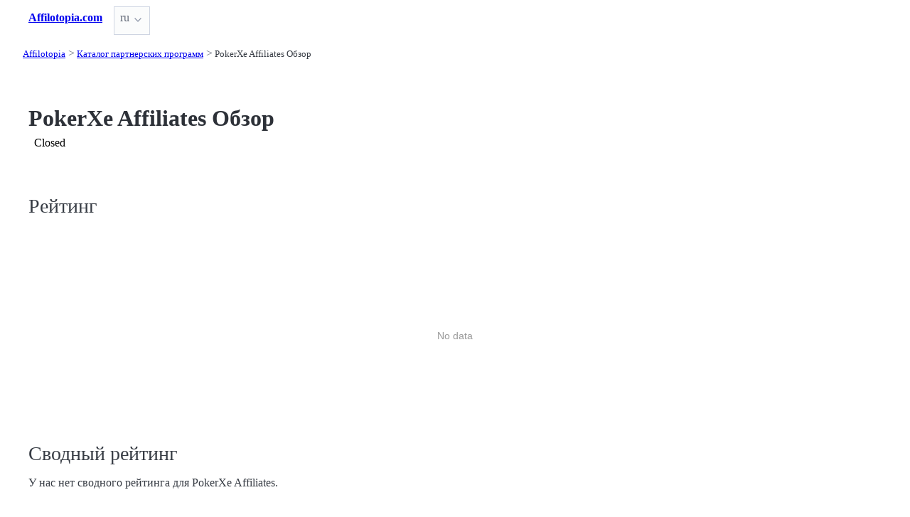

--- FILE ---
content_type: text/html;charset=utf-8
request_url: https://affilotopia.com/ru/profiles/pokerxe-affiliates
body_size: 3588
content:
<!DOCTYPE html>
<html lang="ru">
<head>
  <link rel="preconnect" href="https://cdn.jsdelivr.net" crossorigin>
    <meta charset="utf-8">
  <meta http-equiv="X-UA-Compatible" content="IE=edge">
  <meta name="viewport" content="width=device-width, initial-scale=1">
  <title>PokerXe Affiliates Обзор и Рейтинг | Affilotopia</title>
  <meta name="description" content="" />
  <meta name="author" content="Max Elis" />
  <meta rel="author" href="https://affilotopia.com/about/max-els" />
  <meta name="copyright" content="&copy; 2024" />
  <link rel="canonical" href="https://affilotopia.com/ru/profiles/pokerxe-affiliates" /> 
  <link rel="alternate" hreflang="fr" href="https://affilotopia.com/fr/profiles/pokerxe-affiliates" /><link rel="alternate" hreflang="en" href="https://affilotopia.com/profiles/pokerxe-affiliates" /> 
    <link rel="sitemap" type="application/rss+xml" title="Sitemap Russian" href="https://affilotopia.com/ru/sitemap.xml" />

  <link rel="stylesheet" href="/stylesheets/app.css" onload="this.onload=null;this.rel='stylesheet'">
  <noscript>
    <link rel="stylesheets" href="/stylesheets/app.css">
  </noscript>

  <link rel="stylesheet" href="/stylesheets/cookieconsent.css" media="print" onload="this.media='all'">  
  
    <script src="/stylesheets/chartkick.js"></script>
  <script src="https://www.gstatic.com/charts/loader.js"></script>
  

  <meta property="og:title" content="PokerXe Affiliates Обзор и Рейтинг | Affilotopia"/>
  <meta property="og:description" content=""/>
  <meta property="og:type" content="article"/>
  <meta property="og:locale" content="ru" />

    
    <script type="application/ld+json">

     {
  "@context": "https://schema.org/",
  "@type": "Review",
  "url": "https://affilotopia.com/ru/profiles/pokerxe-affiliates",
  "reviewBody": "",
  "itemReviewed": {
    "@type": "OnlineBusiness",
    "name": "PokerXe Affiliates",
    "url": null
  },
  "publisher": {
    "@type": "Organization",
    "name": "Affilotopia",
    "url": "https://www.Affilotopia.com"
  },
  "aggregateRating": {
    "@type": "AggregateRating",
    "ratingValue": 0.0,
    "ratingCount": 0
  },
  "review": []
}
    </script>



  <link rel="apple-touch-icon" sizes="180x180" href="/favicon/apple-touch-icon.png">
  <link rel="icon" type="image/png" sizes="32x32" href="/favicon/favicon-32x32.png">
  <link rel="icon" type="image/png" sizes="16x16" href="/favicon/favicon-16x16.png">
  <link rel="manifest" href="/favicon/site.webmanifest">    

</head>
<body>





  <section class="container">
    <nav>
  <ul>
    <li><a href='/' title='Home Page'><strong>Affilotopia.com</strong></a></li>

        
        
    <li>
      <details class="dropdown">
        <summary>
          ru
        </summary>

        <ul dir="rtl">


            <li><a href="/fr/profiles/pokerxe-affiliates" >fr</a></li>
            <li><a href="/profiles/pokerxe-affiliates" >en</a></li>

        </ul>
      </details>
    </li>
  </ul>

</nav>
 




<!-- END NAV -->
    <nav aria-label="breadcrumb">
  <ul>
      <li><a href="/ru"><small>Affilotopia</small></a>
      <li><a href="/ru/profiles"><small>Каталог партнерских программ</small></a>
      <li><a href="/ru/profiles/pokerxe-affiliates" aria-current='page'><small>PokerXe Affiliates Обзор</small></a>
  </ul>
</nav>

  </section>

  <section class="container">
    <div id="live-search-results" class="container"></div>
  </section>

  <section class='hero primary'>
    <div class="container "> 
      
  <section>
    <div>
      <div>

    
          <h1>
            PokerXe Affiliates Обзор
          </h1>  
          


          <div class="grid">
            <div>


             

            </div>         

          </div>



        <div>
          
          
          <span></i>&nbsp; Closed</span>
           
        </div>
   
       
       <!-- <p><img src="/Slovenia.jpg"> Slovenia Players Accepted</p> -->
     </div>
   </div>
 </section>
    </div>
  </section>

  <section class="container">
     









<h2>Рейтинг</h2>

  <div id="chart-1" style="height: 300px; width: 100%; text-align: center; color: #999; line-height: 300px; font-size: 14px; font-family: 'Lucida Grande', 'Lucida Sans Unicode', Verdana, Arial, Helvetica, sans-serif;">Loading...</div>
<script>
  (function() {
    if (document.documentElement.hasAttribute("data-turbolinks-preview")) return;
    if (document.documentElement.hasAttribute("data-turbo-preview")) return;

    var createChart = function() { new Chartkick["LineChart"]("chart-1", [], {"min":0,"max":10}); };
    if ("Chartkick" in window) {
      createChart();
    } else {
      window.addEventListener("chartkick:load", createChart, true);
    }
  })();
</script>










    <h2>Сводный рейтинг</h2>
    <p>У нас нет сводного рейтинга для PokerXe Affiliates.


  <table >
  </table>









   



  <h2>Описание комиссии</h2>
  []
  ["Revenue Share"]

  <h3>Схема партнерской программы</h3>

    <table>
    <tr>
      <td>Промо для новых партнеров:</td>
      <td>n/a</td> 
    </tr>
    <tr>
      <td>Разделение прибыли (Revenue Share):</td>
      <td> - %</td> 
    </tr>
    <tr>
      <td>Максимальная оплата за нового игрока (Max PPP):</td>
      <td>
        n/a
      </td> 
    </tr>
    <tr>
      <td>Максимальная оплата за клик (Max PPC):</td>
      <td>
        n/a
      </td> 
    </tr>
    <tr>
      <td>Уровни комиссии (Tier Levels):</td>
      <td>
        n/a
      </td> 
    </tr>
    <tr>
      <td>Второй уровень (SecTier %):</td>
      <td>
        n/a
      </td> 
    </tr>
  </table>  
  
  <h3>Условия PokerXe Affiliates</h3>
  []

  <table>
    <tr>
      <td>Квота Активности (Activity Quota):</td>
      <td>n/a</td> 
    </tr>
    <tr>
      <td>Политика отслеживания Cookies (Tracking Cookie Policy):</td>
      <td>n/a</td>  
    </tr>
  </table>  

  <h2>Инструменты Маркетинга (Marketing Tools)</h2>
  []

  <h2>Платежи (Payments)</h2>
  []
  []



  <h2>Контакты</h2>
  <dl>
    
    
    
    
    
    
  </dl>

  <h2>Ссылки и Медиа</h2>

  <ul style='list-style-type: none; padding: 0; margin: 0;'>
    
    
    
    
    
    
    
    
  </ul>







  <h2>Бренды принадлежащие PokerXe Affiliates</h2>









      </section>

  <section class="container">
    


  <div>


      <div>

        <h3></i> Рейтинг</h3>
        <p>PokerXe Affiliates также есть в:
          
        <ul>
























        </ul>

      </div>
    

        <h3>Новые программы</h3>

        <ul></i></span><a href='/ru/profiles/partnersclub' class=''>Partners.Club Обзор  </a> <a href='/ru/profiles/spike-affiliates' class=''>Spike Affiliates Обзор  </a> <a href='/ru/profiles/aff7o-affiliates' class=''>Aff7o Affiliates Обзор  </a> <a href='/ru/profiles/betninja-partners' class=''>BetNinja Partners Обзор  </a> <a href='/ru/profiles/vibes-partners' class=''>Vibes Partners Обзор  </a> <a href='/ru/profiles/reactivaffiliates' class=''>ReactivAffiliates Обзор  </a> <a href='/ru/profiles/the-only-partners' class=''>The Only Partners Обзор  </a> <a href='/ru/profiles/affshare-afiiliates' class=''>Affshare Afiiliates Обзор  </a> <a href='/ru/profiles/777-vault-partners' class=''>777 Vault Partners Обзор  </a> <a href='/ru/profiles/vega-partners' class=''>Vega Partners Обзор  </a>       
            

    

  
    

  </div>

  <div>


        <h3>
          <a href="/ru">Все программы </a>
        </h3> 
        <ul>
          No Information
          <li><span></i></span><a href='/ru/terms' class=''>Условия </a> <li><span></i></span><a href='/ru/details' class=''>All Share Plans </a> 
        </ul>        


    

  </div>

  <div>



    

  </div>
  </section>

  <footer class="container">
    


<div class="grid">
  
  <div>     

    <p>New Games</p>
    <ul>
    </ul>

  </div>

  <div>

    <p>New Casinos</p>
    <ul>
    </ul>

  </div>

  <div>

    <p>New Affprogram</p>
    <ul>
        <li><a href='/ru/profiles/vega-partners' >Vega Partners</a>
        <li><a href='/ru/profiles/777-vault-partners' >777 Vault Partners</a>
        <li><a href='/ru/profiles/affshare-afiiliates' >Affshare Afiiliates</a>
        <li><a href='/ru/profiles/the-only-partners' >The Only Partners</a>
        <li><a href='/ru/profiles/reactivaffiliates' >ReactivAffiliates</a>
        <li><a href='/ru/profiles/vibes-partners' >Vibes Partners</a>
        <li><a href='/ru/profiles/betninja-partners' >BetNinja Partners</a>
        <li><a href='/ru/profiles/aff7o-affiliates' >Aff7o Affiliates</a>
        <li><a href='/ru/profiles/spike-affiliates' >Spike Affiliates</a>
        <li><a href='/ru/profiles/partnersclub' >Partners.Club</a>
    </ul>

  </div>

</div>


<div class="grid">

  <div>     


      

  </div>

  <div>


      

  </div>
 
  <div>

      
 
  </div>

</div>


<div class="grid">

  <div>
      
      <div></div>
      
        <ul>


          

        </ul>

        <p>
          &nbsp;&nbsp;
        </p>

        <p> 
          2024 <a href="/" >affilotopia.com</a>
        </p> 

  </div>

  <div>

  </div>
 
  <div>

    <p>18+</p>
    <ul>
      <li><a href="https://www.begambleaware.org/" title="BeGambleAware®: Gambling Help &amp; Gambling Addiction"  target="_blank">BeGambleAware.org</a></li>
      <li><a href="https://www.gamcare.org.uk/" title="GamCare - The leading provider of support for anyone affected by problem gambling in Great Britain"  target="_blank">gamcare.org.uk</a>
    </ul>
 
  </div>
</div>









  </footer>  

  <!--
      <section>
        <div>
        </div>
      </div>
  -->


  

  <script defer src="/javascripts/live-search.js"></script>
  <script defer src="/javascripts/cookieconsent.js"></script>
  <script defer src="/javascripts/cookieconsent-init.js"></script>



  
</body>






--- FILE ---
content_type: text/css
request_url: https://affilotopia.com/stylesheets/app.css
body_size: 71590
content:
@charset "UTF-8";
/*!
 * Pico CSS ✨ v2.1.1 (https://picocss.com)
 * Copyright 2019-2025 - Licensed under MIT
 */
/**
 * Styles
 */
:root,
:host {
  --pico-font-family-emoji: "Apple Color Emoji", "Segoe UI Emoji", "Segoe UI Symbol", "Noto Color Emoji";
  --pico-font-family-sans-serif: system-ui, "Segoe UI", Roboto, Oxygen, Ubuntu, Cantarell, Helvetica, Arial, "Helvetica Neue", sans-serif, var(--pico-font-family-emoji);
  --pico-font-family-monospace: ui-monospace, SFMono-Regular, "SF Mono", Menlo, Consolas, "Liberation Mono", monospace, var(--pico-font-family-emoji);
  --pico-font-family: var(--pico-font-family-sans-serif);
  --pico-line-height: 1.5;
  --pico-font-weight: 400;
  --pico-font-size: 100%;
  --pico-text-underline-offset: 0.1rem;
  --pico-border-radius: 0.25rem;
  --pico-border-width: 0.0625rem;
  --pico-outline-width: 0.125rem;
  --pico-transition: 0.2s ease-in-out;
  --pico-spacing: 1rem;
  --pico-typography-spacing-vertical: 1rem;
  --pico-block-spacing-vertical: var(--pico-spacing);
  --pico-block-spacing-horizontal: var(--pico-spacing);
  --pico-grid-column-gap: var(--pico-spacing);
  --pico-grid-row-gap: var(--pico-spacing);
  --pico-form-element-spacing-vertical: 0.75rem;
  --pico-form-element-spacing-horizontal: 1rem;
  --pico-group-box-shadow: 0 0 0 rgba(0, 0, 0, 0);
  --pico-group-box-shadow-focus-with-button: 0 0 0 var(--pico-outline-width) var(--pico-primary-focus);
  --pico-group-box-shadow-focus-with-input: 0 0 0 0.0625rem var(--pico-form-element-border-color);
  --pico-nav-element-spacing-vertical: 1rem;
  --pico-nav-element-spacing-horizontal: 0.5rem;
  --pico-nav-link-spacing-vertical: 0.5rem;
  --pico-nav-link-spacing-horizontal: 0.5rem;
  --pico-nav-breadcrumb-divider: ">";
  --pico-icon-checkbox: url("data:image/svg+xml,%3Csvg xmlns='http://www.w3.org/2000/svg' width='24' height='24' viewBox='0 0 24 24' fill='none' stroke='rgb(255, 255, 255)' stroke-width='4' stroke-linecap='round' stroke-linejoin='round'%3E%3Cpolyline points='20 6 9 17 4 12'%3E%3C/polyline%3E%3C/svg%3E");
  --pico-icon-minus: url("data:image/svg+xml,%3Csvg xmlns='http://www.w3.org/2000/svg' width='24' height='24' viewBox='0 0 24 24' fill='none' stroke='rgb(255, 255, 255)' stroke-width='4' stroke-linecap='round' stroke-linejoin='round'%3E%3Cline x1='5' y1='12' x2='19' y2='12'%3E%3C/line%3E%3C/svg%3E");
  --pico-icon-chevron: url("data:image/svg+xml,%3Csvg xmlns='http://www.w3.org/2000/svg' width='24' height='24' viewBox='0 0 24 24' fill='none' stroke='rgb(136, 145, 164)' stroke-width='2' stroke-linecap='round' stroke-linejoin='round'%3E%3Cpolyline points='6 9 12 15 18 9'%3E%3C/polyline%3E%3C/svg%3E");
}
@media (min-width: 576px) {
  :root,
  :host {
    --pico-font-size: 106.25%;
  }
}
@media (min-width: 768px) {
  :root,
  :host {
    --pico-font-size: 112.5%;
  }
}
@media (min-width: 1024px) {
  :root,
  :host {
    --pico-font-size: 118.75%;
  }
}
@media (min-width: 1280px) {
  :root,
  :host {
    --pico-font-size: 125%;
  }
}
@media (min-width: 1536px) {
  :root,
  :host {
    --pico-font-size: 131.25%;
  }
}

a {
  --pico-text-decoration: underline;
}
a.secondary, a.contrast {
  --pico-text-decoration: underline;
}

small {
  --pico-font-size: 0.875em;
}

h1,
h2,
h3,
h4,
h5,
h6 {
  --pico-font-weight: 700;
}

h1 {
  --pico-font-size: 2rem;
  --pico-line-height: 1.125;
  --pico-typography-spacing-top: 3rem;
}

h2 {
  --pico-font-size: 1.75rem;
  --pico-line-height: 1.15;
  --pico-typography-spacing-top: 2.625rem;
}

h3 {
  --pico-font-size: 1.5rem;
  --pico-line-height: 1.175;
  --pico-typography-spacing-top: 2.25rem;
}

h4 {
  --pico-font-size: 1.25rem;
  --pico-line-height: 1.2;
  --pico-typography-spacing-top: 1.874rem;
}

h5 {
  --pico-font-size: 1.125rem;
  --pico-line-height: 1.225;
  --pico-typography-spacing-top: 1.6875rem;
}

h6 {
  --pico-font-size: 1rem;
  --pico-line-height: 1.25;
  --pico-typography-spacing-top: 1.5rem;
}

thead th,
thead td,
tfoot th,
tfoot td {
  --pico-font-weight: 600;
  --pico-border-width: 0.1875rem;
}

pre,
code,
kbd,
samp {
  --pico-font-family: var(--pico-font-family-monospace);
}

kbd {
  --pico-font-weight: bolder;
}

input:not([type=submit],
[type=button],
[type=reset],
[type=checkbox],
[type=radio],
[type=file]),
:where(select, textarea) {
  --pico-outline-width: 0.0625rem;
}

[type=search] {
  --pico-border-radius: 5rem;
}

[type=checkbox],
[type=radio] {
  --pico-border-width: 0.125rem;
}

[type=checkbox][role=switch] {
  --pico-border-width: 0.1875rem;
}

details.dropdown summary:not([role=button]) {
  --pico-outline-width: 0.0625rem;
}

nav details.dropdown summary:focus-visible {
  --pico-outline-width: 0.125rem;
}

[role=search] {
  --pico-border-radius: 5rem;
}

[role=search]:has(button.secondary:focus,
[type=submit].secondary:focus,
[type=button].secondary:focus,
[role=button].secondary:focus),
[role=group]:has(button.secondary:focus,
[type=submit].secondary:focus,
[type=button].secondary:focus,
[role=button].secondary:focus) {
  --pico-group-box-shadow-focus-with-button: 0 0 0 var(--pico-outline-width) var(--pico-secondary-focus);
}
[role=search]:has(button.contrast:focus,
[type=submit].contrast:focus,
[type=button].contrast:focus,
[role=button].contrast:focus),
[role=group]:has(button.contrast:focus,
[type=submit].contrast:focus,
[type=button].contrast:focus,
[role=button].contrast:focus) {
  --pico-group-box-shadow-focus-with-button: 0 0 0 var(--pico-outline-width) var(--pico-contrast-focus);
}
[role=search] button,
[role=search] [type=submit],
[role=search] [type=button],
[role=search] [role=button],
[role=group] button,
[role=group] [type=submit],
[role=group] [type=button],
[role=group] [role=button] {
  --pico-form-element-spacing-horizontal: 2rem;
}

details summary[role=button]:not(.outline)::after {
  filter: brightness(0) invert(1);
}

/**
 * Color schemes
 */
[data-theme=light],
:root:not([data-theme=dark]),
:host(:not([data-theme=dark])) {
  color-scheme: light;
  --pico-background-color: #fff;
  --pico-color: #373c44;
  --pico-text-selection-color: rgba(2, 154, 232, 0.25);
  --pico-muted-color: #646b79;
  --pico-muted-border-color: rgb(231, 234, 239.5);
  --pico-primary: #0172ad;
  --pico-primary-background: #0172ad;
  --pico-primary-border: var(--pico-primary-background);
  --pico-primary-underline: rgba(1, 114, 173, 0.5);
  --pico-primary-hover: #015887;
  --pico-primary-hover-background: #02659a;
  --pico-primary-hover-border: var(--pico-primary-hover-background);
  --pico-primary-hover-underline: var(--pico-primary-hover);
  --pico-primary-focus: rgba(2, 154, 232, 0.5);
  --pico-primary-inverse: #fff;
  --pico-secondary: #5d6b89;
  --pico-secondary-background: #525f7a;
  --pico-secondary-border: var(--pico-secondary-background);
  --pico-secondary-underline: rgba(93, 107, 137, 0.5);
  --pico-secondary-hover: #48536b;
  --pico-secondary-hover-background: #48536b;
  --pico-secondary-hover-border: var(--pico-secondary-hover-background);
  --pico-secondary-hover-underline: var(--pico-secondary-hover);
  --pico-secondary-focus: rgba(93, 107, 137, 0.25);
  --pico-secondary-inverse: #fff;
  --pico-contrast: #181c25;
  --pico-contrast-background: #181c25;
  --pico-contrast-border: var(--pico-contrast-background);
  --pico-contrast-underline: rgba(24, 28, 37, 0.5);
  --pico-contrast-hover: #000;
  --pico-contrast-hover-background: #000;
  --pico-contrast-hover-border: var(--pico-contrast-hover-background);
  --pico-contrast-hover-underline: var(--pico-secondary-hover);
  --pico-contrast-focus: rgba(93, 107, 137, 0.25);
  --pico-contrast-inverse: #fff;
  --pico-box-shadow: 0.0145rem 0.029rem 0.174rem rgba(129, 145, 181, 0.01698), 0.0335rem 0.067rem 0.402rem rgba(129, 145, 181, 0.024), 0.0625rem 0.125rem 0.75rem rgba(129, 145, 181, 0.03), 0.1125rem 0.225rem 1.35rem rgba(129, 145, 181, 0.036), 0.2085rem 0.417rem 2.502rem rgba(129, 145, 181, 0.04302), 0.5rem 1rem 6rem rgba(129, 145, 181, 0.06), 0 0 0 0.0625rem rgba(129, 145, 181, 0.015);
  --pico-h1-color: #2d3138;
  --pico-h2-color: #373c44;
  --pico-h3-color: #424751;
  --pico-h4-color: #4d535e;
  --pico-h5-color: #5c6370;
  --pico-h6-color: #646b79;
  --pico-mark-background-color: rgb(252.5, 230.5, 191.5);
  --pico-mark-color: #0f1114;
  --pico-ins-color: rgb(28.5, 105.5, 84);
  --pico-del-color: rgb(136, 56.5, 53);
  --pico-blockquote-border-color: var(--pico-muted-border-color);
  --pico-blockquote-footer-color: var(--pico-muted-color);
  --pico-button-box-shadow: 0 0 0 rgba(0, 0, 0, 0);
  --pico-button-hover-box-shadow: 0 0 0 rgba(0, 0, 0, 0);
  --pico-table-border-color: var(--pico-muted-border-color);
  --pico-table-row-stripped-background-color: rgba(111, 120, 135, 0.0375);
  --pico-code-background-color: rgb(243, 244.5, 246.75);
  --pico-code-color: #646b79;
  --pico-code-kbd-background-color: var(--pico-color);
  --pico-code-kbd-color: var(--pico-background-color);
  --pico-form-element-background-color: rgb(251, 251.5, 252.25);
  --pico-form-element-selected-background-color: #dfe3eb;
  --pico-form-element-border-color: #cfd5e2;
  --pico-form-element-color: #23262c;
  --pico-form-element-placeholder-color: var(--pico-muted-color);
  --pico-form-element-active-background-color: #fff;
  --pico-form-element-active-border-color: var(--pico-primary-border);
  --pico-form-element-focus-color: var(--pico-primary-border);
  --pico-form-element-disabled-opacity: 0.5;
  --pico-form-element-invalid-border-color: rgb(183.5, 105.5, 106.5);
  --pico-form-element-invalid-active-border-color: rgb(200.25, 79.25, 72.25);
  --pico-form-element-invalid-focus-color: var(--pico-form-element-invalid-active-border-color);
  --pico-form-element-valid-border-color: rgb(76, 154.5, 137.5);
  --pico-form-element-valid-active-border-color: rgb(39, 152.75, 118.75);
  --pico-form-element-valid-focus-color: var(--pico-form-element-valid-active-border-color);
  --pico-switch-background-color: #bfc7d9;
  --pico-switch-checked-background-color: var(--pico-primary-background);
  --pico-switch-color: #fff;
  --pico-switch-thumb-box-shadow: 0 0 0 rgba(0, 0, 0, 0);
  --pico-accordion-border-color: var(--pico-muted-border-color);
  --pico-accordion-active-summary-color: var(--pico-primary-hover);
  --pico-accordion-close-summary-color: var(--pico-color);
  --pico-accordion-open-summary-color: var(--pico-muted-color);
  --pico-card-background-color: var(--pico-background-color);
  --pico-card-border-color: var(--pico-muted-border-color);
  --pico-card-box-shadow: var(--pico-box-shadow);
  --pico-card-sectioning-background-color: rgb(251, 251.5, 252.25);
  --pico-dropdown-background-color: #fff;
  --pico-dropdown-border-color: #eff1f4;
  --pico-dropdown-box-shadow: var(--pico-box-shadow);
  --pico-dropdown-color: var(--pico-color);
  --pico-dropdown-hover-background-color: #eff1f4;
  --pico-icon-valid: url("data:image/svg+xml,%3Csvg xmlns='http://www.w3.org/2000/svg' width='24' height='24' viewBox='0 0 24 24' fill='none' stroke='rgb(76, 154.5, 137.5)' stroke-width='2' stroke-linecap='round' stroke-linejoin='round'%3E%3Cpolyline points='20 6 9 17 4 12'%3E%3C/polyline%3E%3C/svg%3E");
  --pico-icon-invalid: url("data:image/svg+xml,%3Csvg xmlns='http://www.w3.org/2000/svg' width='24' height='24' viewBox='0 0 24 24' fill='none' stroke='rgb(200.25, 79.25, 72.25)' stroke-width='2' stroke-linecap='round' stroke-linejoin='round'%3E%3Ccircle cx='12' cy='12' r='10'%3E%3C/circle%3E%3Cline x1='12' y1='8' x2='12' y2='12'%3E%3C/line%3E%3Cline x1='12' y1='16' x2='12.01' y2='16'%3E%3C/line%3E%3C/svg%3E");
}
[data-theme=light] input:is([type=submit],
[type=button],
[type=reset],
[type=checkbox],
[type=radio],
[type=file]),
:root:not([data-theme=dark]) input:is([type=submit],
[type=button],
[type=reset],
[type=checkbox],
[type=radio],
[type=file]),
:host(:not([data-theme=dark])) input:is([type=submit],
[type=button],
[type=reset],
[type=checkbox],
[type=radio],
[type=file]) {
  --pico-form-element-focus-color: var(--pico-primary-focus);
}

@media only screen and (prefers-color-scheme: dark) {
  :root:not([data-theme]),
  :host(:not([data-theme])) {
    color-scheme: dark;
    --pico-background-color: rgb(19, 22.5, 30.5);
    --pico-color: #c2c7d0;
    --pico-text-selection-color: rgba(1, 170, 255, 0.1875);
    --pico-muted-color: #7b8495;
    --pico-muted-border-color: #202632;
    --pico-primary: #01aaff;
    --pico-primary-background: #0172ad;
    --pico-primary-border: var(--pico-primary-background);
    --pico-primary-underline: rgba(1, 170, 255, 0.5);
    --pico-primary-hover: #79c0ff;
    --pico-primary-hover-background: #017fc0;
    --pico-primary-hover-border: var(--pico-primary-hover-background);
    --pico-primary-hover-underline: var(--pico-primary-hover);
    --pico-primary-focus: rgba(1, 170, 255, 0.375);
    --pico-primary-inverse: #fff;
    --pico-secondary: #969eaf;
    --pico-secondary-background: #525f7a;
    --pico-secondary-border: var(--pico-secondary-background);
    --pico-secondary-underline: rgba(150, 158, 175, 0.5);
    --pico-secondary-hover: #b3b9c5;
    --pico-secondary-hover-background: #5d6b89;
    --pico-secondary-hover-border: var(--pico-secondary-hover-background);
    --pico-secondary-hover-underline: var(--pico-secondary-hover);
    --pico-secondary-focus: rgba(144, 158, 190, 0.25);
    --pico-secondary-inverse: #fff;
    --pico-contrast: #dfe3eb;
    --pico-contrast-background: #eff1f4;
    --pico-contrast-border: var(--pico-contrast-background);
    --pico-contrast-underline: rgba(223, 227, 235, 0.5);
    --pico-contrast-hover: #fff;
    --pico-contrast-hover-background: #fff;
    --pico-contrast-hover-border: var(--pico-contrast-hover-background);
    --pico-contrast-hover-underline: var(--pico-contrast-hover);
    --pico-contrast-focus: rgba(207, 213, 226, 0.25);
    --pico-contrast-inverse: #000;
    --pico-box-shadow: 0.0145rem 0.029rem 0.174rem rgba(7, 8.5, 12, 0.01698), 0.0335rem 0.067rem 0.402rem rgba(7, 8.5, 12, 0.024), 0.0625rem 0.125rem 0.75rem rgba(7, 8.5, 12, 0.03), 0.1125rem 0.225rem 1.35rem rgba(7, 8.5, 12, 0.036), 0.2085rem 0.417rem 2.502rem rgba(7, 8.5, 12, 0.04302), 0.5rem 1rem 6rem rgba(7, 8.5, 12, 0.06), 0 0 0 0.0625rem rgba(7, 8.5, 12, 0.015);
    --pico-h1-color: #f0f1f3;
    --pico-h2-color: #e0e3e7;
    --pico-h3-color: #c2c7d0;
    --pico-h4-color: #b3b9c5;
    --pico-h5-color: #a4acba;
    --pico-h6-color: #8891a4;
    --pico-mark-background-color: #014063;
    --pico-mark-color: #fff;
    --pico-ins-color: #62af9a;
    --pico-del-color: rgb(205.5, 126, 123);
    --pico-blockquote-border-color: var(--pico-muted-border-color);
    --pico-blockquote-footer-color: var(--pico-muted-color);
    --pico-button-box-shadow: 0 0 0 rgba(0, 0, 0, 0);
    --pico-button-hover-box-shadow: 0 0 0 rgba(0, 0, 0, 0);
    --pico-table-border-color: var(--pico-muted-border-color);
    --pico-table-row-stripped-background-color: rgba(111, 120, 135, 0.0375);
    --pico-code-background-color: rgb(26, 30.5, 40.25);
    --pico-code-color: #8891a4;
    --pico-code-kbd-background-color: var(--pico-color);
    --pico-code-kbd-color: var(--pico-background-color);
    --pico-form-element-background-color: rgb(28, 33, 43.5);
    --pico-form-element-selected-background-color: #2a3140;
    --pico-form-element-border-color: #2a3140;
    --pico-form-element-color: #e0e3e7;
    --pico-form-element-placeholder-color: #8891a4;
    --pico-form-element-active-background-color: rgb(26, 30.5, 40.25);
    --pico-form-element-active-border-color: var(--pico-primary-border);
    --pico-form-element-focus-color: var(--pico-primary-border);
    --pico-form-element-disabled-opacity: 0.5;
    --pico-form-element-invalid-border-color: rgb(149.5, 74, 80);
    --pico-form-element-invalid-active-border-color: rgb(183.25, 63.5, 59);
    --pico-form-element-invalid-focus-color: var(--pico-form-element-invalid-active-border-color);
    --pico-form-element-valid-border-color: #2a7b6f;
    --pico-form-element-valid-active-border-color: rgb(22, 137, 105.5);
    --pico-form-element-valid-focus-color: var(--pico-form-element-valid-active-border-color);
    --pico-switch-background-color: #333c4e;
    --pico-switch-checked-background-color: var(--pico-primary-background);
    --pico-switch-color: #fff;
    --pico-switch-thumb-box-shadow: 0 0 0 rgba(0, 0, 0, 0);
    --pico-accordion-border-color: var(--pico-muted-border-color);
    --pico-accordion-active-summary-color: var(--pico-primary-hover);
    --pico-accordion-close-summary-color: var(--pico-color);
    --pico-accordion-open-summary-color: var(--pico-muted-color);
    --pico-card-background-color: #181c25;
    --pico-card-border-color: var(--pico-card-background-color);
    --pico-card-box-shadow: var(--pico-box-shadow);
    --pico-card-sectioning-background-color: rgb(26, 30.5, 40.25);
    --pico-dropdown-background-color: #181c25;
    --pico-dropdown-border-color: #202632;
    --pico-dropdown-box-shadow: var(--pico-box-shadow);
    --pico-dropdown-color: var(--pico-color);
    --pico-dropdown-hover-background-color: #202632;
    --pico-icon-valid: url("data:image/svg+xml,%3Csvg xmlns='http://www.w3.org/2000/svg' width='24' height='24' viewBox='0 0 24 24' fill='none' stroke='rgb(42, 123, 111)' stroke-width='2' stroke-linecap='round' stroke-linejoin='round'%3E%3Cpolyline points='20 6 9 17 4 12'%3E%3C/polyline%3E%3C/svg%3E");
    --pico-icon-invalid: url("data:image/svg+xml,%3Csvg xmlns='http://www.w3.org/2000/svg' width='24' height='24' viewBox='0 0 24 24' fill='none' stroke='rgb(149.5, 74, 80)' stroke-width='2' stroke-linecap='round' stroke-linejoin='round'%3E%3Ccircle cx='12' cy='12' r='10'%3E%3C/circle%3E%3Cline x1='12' y1='8' x2='12' y2='12'%3E%3C/line%3E%3Cline x1='12' y1='16' x2='12.01' y2='16'%3E%3C/line%3E%3C/svg%3E");
  }
  :root:not([data-theme]) input:is([type=submit],
  [type=button],
  [type=reset],
  [type=checkbox],
  [type=radio],
  [type=file]),
  :host(:not([data-theme])) input:is([type=submit],
  [type=button],
  [type=reset],
  [type=checkbox],
  [type=radio],
  [type=file]) {
    --pico-form-element-focus-color: var(--pico-primary-focus);
  }
  :root:not([data-theme]) details summary[role=button].contrast:not(.outline)::after,
  :host(:not([data-theme])) details summary[role=button].contrast:not(.outline)::after {
    filter: brightness(0);
  }
}
[data-theme=dark] {
  color-scheme: dark;
  --pico-background-color: rgb(19, 22.5, 30.5);
  --pico-color: #c2c7d0;
  --pico-text-selection-color: rgba(1, 170, 255, 0.1875);
  --pico-muted-color: #7b8495;
  --pico-muted-border-color: #202632;
  --pico-primary: #01aaff;
  --pico-primary-background: #0172ad;
  --pico-primary-border: var(--pico-primary-background);
  --pico-primary-underline: rgba(1, 170, 255, 0.5);
  --pico-primary-hover: #79c0ff;
  --pico-primary-hover-background: #017fc0;
  --pico-primary-hover-border: var(--pico-primary-hover-background);
  --pico-primary-hover-underline: var(--pico-primary-hover);
  --pico-primary-focus: rgba(1, 170, 255, 0.375);
  --pico-primary-inverse: #fff;
  --pico-secondary: #969eaf;
  --pico-secondary-background: #525f7a;
  --pico-secondary-border: var(--pico-secondary-background);
  --pico-secondary-underline: rgba(150, 158, 175, 0.5);
  --pico-secondary-hover: #b3b9c5;
  --pico-secondary-hover-background: #5d6b89;
  --pico-secondary-hover-border: var(--pico-secondary-hover-background);
  --pico-secondary-hover-underline: var(--pico-secondary-hover);
  --pico-secondary-focus: rgba(144, 158, 190, 0.25);
  --pico-secondary-inverse: #fff;
  --pico-contrast: #dfe3eb;
  --pico-contrast-background: #eff1f4;
  --pico-contrast-border: var(--pico-contrast-background);
  --pico-contrast-underline: rgba(223, 227, 235, 0.5);
  --pico-contrast-hover: #fff;
  --pico-contrast-hover-background: #fff;
  --pico-contrast-hover-border: var(--pico-contrast-hover-background);
  --pico-contrast-hover-underline: var(--pico-contrast-hover);
  --pico-contrast-focus: rgba(207, 213, 226, 0.25);
  --pico-contrast-inverse: #000;
  --pico-box-shadow: 0.0145rem 0.029rem 0.174rem rgba(7, 8.5, 12, 0.01698), 0.0335rem 0.067rem 0.402rem rgba(7, 8.5, 12, 0.024), 0.0625rem 0.125rem 0.75rem rgba(7, 8.5, 12, 0.03), 0.1125rem 0.225rem 1.35rem rgba(7, 8.5, 12, 0.036), 0.2085rem 0.417rem 2.502rem rgba(7, 8.5, 12, 0.04302), 0.5rem 1rem 6rem rgba(7, 8.5, 12, 0.06), 0 0 0 0.0625rem rgba(7, 8.5, 12, 0.015);
  --pico-h1-color: #f0f1f3;
  --pico-h2-color: #e0e3e7;
  --pico-h3-color: #c2c7d0;
  --pico-h4-color: #b3b9c5;
  --pico-h5-color: #a4acba;
  --pico-h6-color: #8891a4;
  --pico-mark-background-color: #014063;
  --pico-mark-color: #fff;
  --pico-ins-color: #62af9a;
  --pico-del-color: rgb(205.5, 126, 123);
  --pico-blockquote-border-color: var(--pico-muted-border-color);
  --pico-blockquote-footer-color: var(--pico-muted-color);
  --pico-button-box-shadow: 0 0 0 rgba(0, 0, 0, 0);
  --pico-button-hover-box-shadow: 0 0 0 rgba(0, 0, 0, 0);
  --pico-table-border-color: var(--pico-muted-border-color);
  --pico-table-row-stripped-background-color: rgba(111, 120, 135, 0.0375);
  --pico-code-background-color: rgb(26, 30.5, 40.25);
  --pico-code-color: #8891a4;
  --pico-code-kbd-background-color: var(--pico-color);
  --pico-code-kbd-color: var(--pico-background-color);
  --pico-form-element-background-color: rgb(28, 33, 43.5);
  --pico-form-element-selected-background-color: #2a3140;
  --pico-form-element-border-color: #2a3140;
  --pico-form-element-color: #e0e3e7;
  --pico-form-element-placeholder-color: #8891a4;
  --pico-form-element-active-background-color: rgb(26, 30.5, 40.25);
  --pico-form-element-active-border-color: var(--pico-primary-border);
  --pico-form-element-focus-color: var(--pico-primary-border);
  --pico-form-element-disabled-opacity: 0.5;
  --pico-form-element-invalid-border-color: rgb(149.5, 74, 80);
  --pico-form-element-invalid-active-border-color: rgb(183.25, 63.5, 59);
  --pico-form-element-invalid-focus-color: var(--pico-form-element-invalid-active-border-color);
  --pico-form-element-valid-border-color: #2a7b6f;
  --pico-form-element-valid-active-border-color: rgb(22, 137, 105.5);
  --pico-form-element-valid-focus-color: var(--pico-form-element-valid-active-border-color);
  --pico-switch-background-color: #333c4e;
  --pico-switch-checked-background-color: var(--pico-primary-background);
  --pico-switch-color: #fff;
  --pico-switch-thumb-box-shadow: 0 0 0 rgba(0, 0, 0, 0);
  --pico-accordion-border-color: var(--pico-muted-border-color);
  --pico-accordion-active-summary-color: var(--pico-primary-hover);
  --pico-accordion-close-summary-color: var(--pico-color);
  --pico-accordion-open-summary-color: var(--pico-muted-color);
  --pico-card-background-color: #181c25;
  --pico-card-border-color: var(--pico-card-background-color);
  --pico-card-box-shadow: var(--pico-box-shadow);
  --pico-card-sectioning-background-color: rgb(26, 30.5, 40.25);
  --pico-dropdown-background-color: #181c25;
  --pico-dropdown-border-color: #202632;
  --pico-dropdown-box-shadow: var(--pico-box-shadow);
  --pico-dropdown-color: var(--pico-color);
  --pico-dropdown-hover-background-color: #202632;
  --pico-icon-valid: url("data:image/svg+xml,%3Csvg xmlns='http://www.w3.org/2000/svg' width='24' height='24' viewBox='0 0 24 24' fill='none' stroke='rgb(42, 123, 111)' stroke-width='2' stroke-linecap='round' stroke-linejoin='round'%3E%3Cpolyline points='20 6 9 17 4 12'%3E%3C/polyline%3E%3C/svg%3E");
  --pico-icon-invalid: url("data:image/svg+xml,%3Csvg xmlns='http://www.w3.org/2000/svg' width='24' height='24' viewBox='0 0 24 24' fill='none' stroke='rgb(149.5, 74, 80)' stroke-width='2' stroke-linecap='round' stroke-linejoin='round'%3E%3Ccircle cx='12' cy='12' r='10'%3E%3C/circle%3E%3Cline x1='12' y1='8' x2='12' y2='12'%3E%3C/line%3E%3Cline x1='12' y1='16' x2='12.01' y2='16'%3E%3C/line%3E%3C/svg%3E");
}
[data-theme=dark] input:is([type=submit],
[type=button],
[type=reset],
[type=checkbox],
[type=radio],
[type=file]) {
  --pico-form-element-focus-color: var(--pico-primary-focus);
}
[data-theme=dark] details summary[role=button].contrast:not(.outline)::after {
  filter: brightness(0);
}

progress,
[type=checkbox],
[type=radio],
[type=range] {
  accent-color: var(--pico-primary);
}

/**
 * Document
 * Content-box & Responsive typography
 */
*,
*::before,
*::after {
  box-sizing: border-box;
  background-repeat: no-repeat;
}

::before,
::after {
  text-decoration: inherit;
  vertical-align: inherit;
}

:where(:root),
:where(:host) {
  -webkit-tap-highlight-color: transparent;
  -webkit-text-size-adjust: 100%;
  text-size-adjust: 100%;
  background-color: var(--pico-background-color);
  color: var(--pico-color);
  font-weight: var(--pico-font-weight);
  font-size: var(--pico-font-size);
  line-height: var(--pico-line-height);
  font-family: var(--pico-font-family);
  text-underline-offset: var(--pico-text-underline-offset);
  text-rendering: optimizeLegibility;
  overflow-wrap: break-word;
  tab-size: 4;
}

/**
 * Landmarks
 */
body {
  width: 100%;
  margin: 0;
}

main {
  display: block;
}

body > header,
body > main,
body > footer {
  width: 100%;
  margin-right: auto;
  margin-left: auto;
  padding: var(--pico-block-spacing-vertical) var(--pico-block-spacing-horizontal);
}
@media (min-width: 576px) {
  body > header,
  body > main,
  body > footer {
    max-width: 510px;
    padding-right: 0;
    padding-left: 0;
  }
}
@media (min-width: 768px) {
  body > header,
  body > main,
  body > footer {
    max-width: 700px;
  }
}
@media (min-width: 1024px) {
  body > header,
  body > main,
  body > footer {
    max-width: 950px;
  }
}
@media (min-width: 1280px) {
  body > header,
  body > main,
  body > footer {
    max-width: 1200px;
  }
}
@media (min-width: 1536px) {
  body > header,
  body > main,
  body > footer {
    max-width: 1450px;
  }
}

/**
 * Section
 */
section {
  margin-bottom: var(--pico-block-spacing-vertical);
}

/**
 * Container
 */
.container,
.container-fluid {
  width: 100%;
  margin-right: auto;
  margin-left: auto;
  padding-right: var(--pico-spacing);
  padding-left: var(--pico-spacing);
}

@media (min-width: 576px) {
  .container {
    max-width: 510px;
    padding-right: 0;
    padding-left: 0;
  }
}
@media (min-width: 768px) {
  .container {
    max-width: 700px;
  }
}
@media (min-width: 1024px) {
  .container {
    max-width: 950px;
  }
}
@media (min-width: 1280px) {
  .container {
    max-width: 1200px;
  }
}
@media (min-width: 1536px) {
  .container {
    max-width: 1450px;
  }
}

/**
 * Grid
 * Minimal grid system with auto-layout columns
 */
.grid {
  grid-column-gap: var(--pico-grid-column-gap);
  grid-row-gap: var(--pico-grid-row-gap);
  display: grid;
  grid-template-columns: 1fr;
}
@media (min-width: 768px) {
  .grid {
    grid-template-columns: repeat(auto-fit, minmax(0%, 1fr));
  }
}
.grid > * {
  min-width: 0;
}

/**
 * Overflow auto
 */
.overflow-auto {
  overflow: auto;
}

/**
 * Typography
 */
b,
strong {
  font-weight: bolder;
}

sub,
sup {
  position: relative;
  font-size: 0.75em;
  line-height: 0;
  vertical-align: baseline;
}

sub {
  bottom: -0.25em;
}

sup {
  top: -0.5em;
}

address,
blockquote,
dl,
ol,
p,
pre,
table,
ul {
  margin-top: 0;
  margin-bottom: var(--pico-typography-spacing-vertical);
  color: var(--pico-color);
  font-style: normal;
  font-weight: var(--pico-font-weight);
}

h1,
h2,
h3,
h4,
h5,
h6 {
  margin-top: 0;
  margin-bottom: var(--pico-typography-spacing-vertical);
  color: var(--pico-color);
  font-weight: var(--pico-font-weight);
  font-size: var(--pico-font-size);
  line-height: var(--pico-line-height);
  font-family: var(--pico-font-family);
}

h1 {
  --pico-color: var(--pico-h1-color);
}

h2 {
  --pico-color: var(--pico-h2-color);
}

h3 {
  --pico-color: var(--pico-h3-color);
}

h4 {
  --pico-color: var(--pico-h4-color);
}

h5 {
  --pico-color: var(--pico-h5-color);
}

h6 {
  --pico-color: var(--pico-h6-color);
}

:where(article, address, blockquote, dl, figure, form, ol, p, pre, table, ul) ~ :is(h1, h2, h3, h4, h5, h6) {
  margin-top: var(--pico-typography-spacing-top);
}

p {
  margin-bottom: var(--pico-typography-spacing-vertical);
}

hgroup {
  margin-bottom: var(--pico-typography-spacing-vertical);
}
hgroup > * {
  margin-top: 0;
  margin-bottom: 0;
}
hgroup > *:not(:first-child):last-child {
  --pico-color: var(--pico-muted-color);
  --pico-font-weight: unset;
  font-size: 1rem;
}

:where(ol, ul) li {
  margin-bottom: calc(var(--pico-typography-spacing-vertical) * 0.25);
}

:where(dl, ol, ul) :where(dl, ol, ul) {
  margin: 0;
  margin-top: calc(var(--pico-typography-spacing-vertical) * 0.25);
}

ul li {
  list-style: square;
}

mark {
  padding: 0.125rem 0.25rem;
  background-color: var(--pico-mark-background-color);
  color: var(--pico-mark-color);
  vertical-align: baseline;
}

blockquote {
  display: block;
  margin: var(--pico-typography-spacing-vertical) 0;
  padding: var(--pico-spacing);
  border-right: none;
  border-left: 0.25rem solid var(--pico-blockquote-border-color);
  border-inline-start: 0.25rem solid var(--pico-blockquote-border-color);
  border-inline-end: none;
}
blockquote footer {
  margin-top: calc(var(--pico-typography-spacing-vertical) * 0.5);
  color: var(--pico-blockquote-footer-color);
}

abbr[title] {
  border-bottom: 1px dotted;
  text-decoration: none;
  cursor: help;
}

ins {
  color: var(--pico-ins-color);
  text-decoration: none;
}

del {
  color: var(--pico-del-color);
}

::selection {
  background-color: var(--pico-text-selection-color);
}

/**
 * Link
 */
:where(a:not([role=button])),
[role=link] {
  --pico-color: var(--pico-primary);
  --pico-background-color: transparent;
  --pico-underline: var(--pico-primary-underline);
  outline: none;
  background-color: var(--pico-background-color);
  color: var(--pico-color);
  text-decoration: var(--pico-text-decoration);
  text-decoration-color: var(--pico-underline);
  text-underline-offset: 0.125em;
  transition: background-color var(--pico-transition), color var(--pico-transition), text-decoration var(--pico-transition), box-shadow var(--pico-transition);
}
:where(a:not([role=button])):is([aria-current]:not([aria-current=false]), :hover, :active, :focus),
[role=link]:is([aria-current]:not([aria-current=false]), :hover, :active, :focus) {
  --pico-color: var(--pico-primary-hover);
  --pico-underline: var(--pico-primary-hover-underline);
  --pico-text-decoration: underline;
}
:where(a:not([role=button])):focus-visible,
[role=link]:focus-visible {
  box-shadow: 0 0 0 var(--pico-outline-width) var(--pico-primary-focus);
}
:where(a:not([role=button])).secondary,
[role=link].secondary {
  --pico-color: var(--pico-secondary);
  --pico-underline: var(--pico-secondary-underline);
}
:where(a:not([role=button])).secondary:is([aria-current]:not([aria-current=false]), :hover, :active, :focus),
[role=link].secondary:is([aria-current]:not([aria-current=false]), :hover, :active, :focus) {
  --pico-color: var(--pico-secondary-hover);
  --pico-underline: var(--pico-secondary-hover-underline);
}
:where(a:not([role=button])).contrast,
[role=link].contrast {
  --pico-color: var(--pico-contrast);
  --pico-underline: var(--pico-contrast-underline);
}
:where(a:not([role=button])).contrast:is([aria-current]:not([aria-current=false]), :hover, :active, :focus),
[role=link].contrast:is([aria-current]:not([aria-current=false]), :hover, :active, :focus) {
  --pico-color: var(--pico-contrast-hover);
  --pico-underline: var(--pico-contrast-hover-underline);
}

a[role=button] {
  display: inline-block;
}

/**
 * Button
 */
button {
  margin: 0;
  overflow: visible;
  font-family: inherit;
  text-transform: none;
}

button,
[type=submit],
[type=reset],
[type=button] {
  -webkit-appearance: button;
}

button,
[type=submit],
[type=reset],
[type=button],
[type=file]::file-selector-button,
[role=button] {
  --pico-background-color: var(--pico-primary-background);
  --pico-border-color: var(--pico-primary-border);
  --pico-color: var(--pico-primary-inverse);
  --pico-box-shadow: var(--pico-button-box-shadow, 0 0 0 rgba(0, 0, 0, 0));
  padding: var(--pico-form-element-spacing-vertical) var(--pico-form-element-spacing-horizontal);
  border: var(--pico-border-width) solid var(--pico-border-color);
  border-radius: var(--pico-border-radius);
  outline: none;
  background-color: var(--pico-background-color);
  box-shadow: var(--pico-box-shadow);
  color: var(--pico-color);
  font-weight: var(--pico-font-weight);
  font-size: 1rem;
  line-height: var(--pico-line-height);
  text-align: center;
  text-decoration: none;
  cursor: pointer;
  user-select: none;
  transition: background-color var(--pico-transition), border-color var(--pico-transition), color var(--pico-transition), box-shadow var(--pico-transition);
}
button:is([aria-current]:not([aria-current=false])), button:is(:hover, :active, :focus),
[type=submit]:is([aria-current]:not([aria-current=false])),
[type=submit]:is(:hover, :active, :focus),
[type=reset]:is([aria-current]:not([aria-current=false])),
[type=reset]:is(:hover, :active, :focus),
[type=button]:is([aria-current]:not([aria-current=false])),
[type=button]:is(:hover, :active, :focus),
[type=file]::file-selector-button:is([aria-current]:not([aria-current=false])),
[type=file]::file-selector-button:is(:hover, :active, :focus),
[role=button]:is([aria-current]:not([aria-current=false])),
[role=button]:is(:hover, :active, :focus) {
  --pico-background-color: var(--pico-primary-hover-background);
  --pico-border-color: var(--pico-primary-hover-border);
  --pico-box-shadow: var(--pico-button-hover-box-shadow, 0 0 0 rgba(0, 0, 0, 0));
  --pico-color: var(--pico-primary-inverse);
}
button:focus, button:is([aria-current]:not([aria-current=false])):focus,
[type=submit]:focus,
[type=submit]:is([aria-current]:not([aria-current=false])):focus,
[type=reset]:focus,
[type=reset]:is([aria-current]:not([aria-current=false])):focus,
[type=button]:focus,
[type=button]:is([aria-current]:not([aria-current=false])):focus,
[type=file]::file-selector-button:focus,
[type=file]::file-selector-button:is([aria-current]:not([aria-current=false])):focus,
[role=button]:focus,
[role=button]:is([aria-current]:not([aria-current=false])):focus {
  --pico-box-shadow: var(--pico-button-hover-box-shadow, 0 0 0 rgba(0, 0, 0, 0)), 0 0 0 var(--pico-outline-width) var(--pico-primary-focus);
}

[type=submit],
[type=reset],
[type=button] {
  margin-bottom: var(--pico-spacing);
}

:is(button, [type=submit], [type=button], [role=button]).secondary,
[type=reset],
[type=file]::file-selector-button {
  --pico-background-color: var(--pico-secondary-background);
  --pico-border-color: var(--pico-secondary-border);
  --pico-color: var(--pico-secondary-inverse);
  cursor: pointer;
}
:is(button, [type=submit], [type=button], [role=button]).secondary:is([aria-current]:not([aria-current=false]), :hover, :active, :focus),
[type=reset]:is([aria-current]:not([aria-current=false]), :hover, :active, :focus),
[type=file]::file-selector-button:is([aria-current]:not([aria-current=false]), :hover, :active, :focus) {
  --pico-background-color: var(--pico-secondary-hover-background);
  --pico-border-color: var(--pico-secondary-hover-border);
  --pico-color: var(--pico-secondary-inverse);
}
:is(button, [type=submit], [type=button], [role=button]).secondary:focus, :is(button, [type=submit], [type=button], [role=button]).secondary:is([aria-current]:not([aria-current=false])):focus,
[type=reset]:focus,
[type=reset]:is([aria-current]:not([aria-current=false])):focus,
[type=file]::file-selector-button:focus,
[type=file]::file-selector-button:is([aria-current]:not([aria-current=false])):focus {
  --pico-box-shadow: var(--pico-button-hover-box-shadow, 0 0 0 rgba(0, 0, 0, 0)), 0 0 0 var(--pico-outline-width) var(--pico-secondary-focus);
}

:is(button, [type=submit], [type=button], [role=button]).contrast {
  --pico-background-color: var(--pico-contrast-background);
  --pico-border-color: var(--pico-contrast-border);
  --pico-color: var(--pico-contrast-inverse);
}
:is(button, [type=submit], [type=button], [role=button]).contrast:is([aria-current]:not([aria-current=false]), :hover, :active, :focus) {
  --pico-background-color: var(--pico-contrast-hover-background);
  --pico-border-color: var(--pico-contrast-hover-border);
  --pico-color: var(--pico-contrast-inverse);
}
:is(button, [type=submit], [type=button], [role=button]).contrast:focus, :is(button, [type=submit], [type=button], [role=button]).contrast:is([aria-current]:not([aria-current=false])):focus {
  --pico-box-shadow: var(--pico-button-hover-box-shadow, 0 0 0 rgba(0, 0, 0, 0)), 0 0 0 var(--pico-outline-width) var(--pico-contrast-focus);
}

:is(button, [type=submit], [type=button], [role=button]).outline,
[type=reset].outline {
  --pico-background-color: transparent;
  --pico-color: var(--pico-primary);
  --pico-border-color: var(--pico-primary);
}
:is(button, [type=submit], [type=button], [role=button]).outline:is([aria-current]:not([aria-current=false]), :hover, :active, :focus),
[type=reset].outline:is([aria-current]:not([aria-current=false]), :hover, :active, :focus) {
  --pico-background-color: transparent;
  --pico-color: var(--pico-primary-hover);
  --pico-border-color: var(--pico-primary-hover);
}

:is(button, [type=submit], [type=button], [role=button]).outline.secondary,
[type=reset].outline {
  --pico-color: var(--pico-secondary);
  --pico-border-color: var(--pico-secondary);
}
:is(button, [type=submit], [type=button], [role=button]).outline.secondary:is([aria-current]:not([aria-current=false]), :hover, :active, :focus),
[type=reset].outline:is([aria-current]:not([aria-current=false]), :hover, :active, :focus) {
  --pico-color: var(--pico-secondary-hover);
  --pico-border-color: var(--pico-secondary-hover);
}

:is(button, [type=submit], [type=button], [role=button]).outline.contrast {
  --pico-color: var(--pico-contrast);
  --pico-border-color: var(--pico-contrast);
}
:is(button, [type=submit], [type=button], [role=button]).outline.contrast:is([aria-current]:not([aria-current=false]), :hover, :active, :focus) {
  --pico-color: var(--pico-contrast-hover);
  --pico-border-color: var(--pico-contrast-hover);
}

:where(button, [type=submit], [type=reset], [type=button], [role=button])[disabled],
:where(fieldset[disabled]) :is(button, [type=submit], [type=button], [type=reset], [role=button]) {
  opacity: 0.5;
  pointer-events: none;
}

/**
 * Table
 */
:where(table) {
  width: 100%;
  border-collapse: collapse;
  border-spacing: 0;
  text-indent: 0;
}

th,
td {
  padding: calc(var(--pico-spacing) / 2) var(--pico-spacing);
  border-bottom: var(--pico-border-width) solid var(--pico-table-border-color);
  background-color: var(--pico-background-color);
  color: var(--pico-color);
  font-weight: var(--pico-font-weight);
  text-align: left;
  text-align: start;
}

tfoot th,
tfoot td {
  border-top: var(--pico-border-width) solid var(--pico-table-border-color);
  border-bottom: 0;
}

table.striped tbody tr:nth-child(odd) th,
table.striped tbody tr:nth-child(odd) td {
  background-color: var(--pico-table-row-stripped-background-color);
}

/**
 * Embedded content
 */
:where(audio, canvas, iframe, img, svg, video) {
  vertical-align: middle;
}

audio,
video {
  display: inline-block;
}

audio:not([controls]) {
  display: none;
  height: 0;
}

:where(iframe) {
  border-style: none;
}

img {
  max-width: 100%;
  height: auto;
  border-style: none;
}

:where(svg:not([fill])) {
  fill: currentColor;
}

svg:not(:root),
svg:not(:host) {
  overflow: hidden;
}

/**
 * Code
 */
pre,
code,
kbd,
samp {
  font-size: 0.875em;
  font-family: var(--pico-font-family);
}

pre code,
pre samp {
  font-size: inherit;
  font-family: inherit;
}

pre {
  -ms-overflow-style: scrollbar;
  overflow: auto;
}

pre,
code,
kbd,
samp {
  border-radius: var(--pico-border-radius);
  background: var(--pico-code-background-color);
  color: var(--pico-code-color);
  font-weight: var(--pico-font-weight);
  line-height: initial;
}

code,
kbd,
samp {
  display: inline-block;
  padding: 0.375rem;
}

pre {
  display: block;
  margin-bottom: var(--pico-spacing);
  overflow-x: auto;
}
pre > code,
pre > samp {
  display: block;
  padding: var(--pico-spacing);
  background: none;
  line-height: var(--pico-line-height);
}

kbd {
  background-color: var(--pico-code-kbd-background-color);
  color: var(--pico-code-kbd-color);
  vertical-align: baseline;
}

/**
 * Figure
 */
figure {
  display: block;
  margin: 0;
  padding: 0;
}
figure figcaption {
  padding: calc(var(--pico-spacing) * 0.5) 0;
  color: var(--pico-muted-color);
}

/**
 * Misc
 */
hr {
  height: 0;
  margin: var(--pico-typography-spacing-vertical) 0;
  border: 0;
  border-top: 1px solid var(--pico-muted-border-color);
  color: inherit;
}

[hidden],
template {
  display: none !important;
}

canvas {
  display: inline-block;
}

/**
 * Basics form elements
 */
input,
optgroup,
select,
textarea {
  margin: 0;
  font-size: 1rem;
  line-height: var(--pico-line-height);
  font-family: inherit;
  letter-spacing: inherit;
}

input {
  overflow: visible;
}

select {
  text-transform: none;
}

legend {
  max-width: 100%;
  padding: 0;
  color: inherit;
  white-space: normal;
}

textarea {
  overflow: auto;
}

[type=checkbox],
[type=radio] {
  padding: 0;
}

::-webkit-inner-spin-button,
::-webkit-outer-spin-button {
  height: auto;
}

[type=search] {
  -webkit-appearance: textfield;
  outline-offset: -2px;
}

[type=search]::-webkit-search-decoration {
  -webkit-appearance: none;
}

::-webkit-file-upload-button {
  -webkit-appearance: button;
  font: inherit;
}

::-moz-focus-inner {
  padding: 0;
  border-style: none;
}

:-moz-focusring {
  outline: none;
}

:-moz-ui-invalid {
  box-shadow: none;
}

::-ms-expand {
  display: none;
}

[type=file],
[type=range] {
  padding: 0;
  border-width: 0;
}

input:not([type=checkbox], [type=radio], [type=range]) {
  height: calc(1rem * var(--pico-line-height) + var(--pico-form-element-spacing-vertical) * 2 + var(--pico-border-width) * 2);
}

fieldset {
  width: 100%;
  margin: 0;
  margin-bottom: var(--pico-spacing);
  padding: 0;
  border: 0;
}

label,
fieldset legend {
  display: block;
  margin-bottom: calc(var(--pico-spacing) * 0.375);
  color: var(--pico-color);
  font-weight: var(--pico-form-label-font-weight, var(--pico-font-weight));
}

fieldset legend {
  margin-bottom: calc(var(--pico-spacing) * 0.5);
}

input:not([type=checkbox], [type=radio]),
button[type=submit],
select,
textarea {
  width: 100%;
}

input:not([type=checkbox], [type=radio], [type=range], [type=file]),
select,
textarea {
  appearance: none;
  padding: var(--pico-form-element-spacing-vertical) var(--pico-form-element-spacing-horizontal);
}

input,
select,
textarea {
  --pico-background-color: var(--pico-form-element-background-color);
  --pico-border-color: var(--pico-form-element-border-color);
  --pico-color: var(--pico-form-element-color);
  --pico-box-shadow: none;
  border: var(--pico-border-width) solid var(--pico-border-color);
  border-radius: var(--pico-border-radius);
  outline: none;
  background-color: var(--pico-background-color);
  box-shadow: var(--pico-box-shadow);
  color: var(--pico-color);
  font-weight: var(--pico-font-weight);
  transition: background-color var(--pico-transition), border-color var(--pico-transition), color var(--pico-transition), box-shadow var(--pico-transition);
}

input:not([type=submit],
[type=button],
[type=reset],
[type=checkbox],
[type=radio],
[readonly]):is(:active, :focus),
:where(select, textarea):not([readonly]):is(:active, :focus) {
  --pico-background-color: var(--pico-form-element-active-background-color);
}

input:not([type=submit], [type=button], [type=reset], [role=switch], [readonly]):is(:active, :focus),
:where(select, textarea):not([readonly]):is(:active, :focus) {
  --pico-border-color: var(--pico-form-element-active-border-color);
}

input:not([type=submit],
[type=button],
[type=reset],
[type=range],
[type=file],
[readonly]):focus,
:where(select, textarea):not([readonly]):focus {
  --pico-box-shadow: 0 0 0 var(--pico-outline-width) var(--pico-form-element-focus-color);
}

input:not([type=submit], [type=button], [type=reset])[disabled],
select[disabled],
textarea[disabled],
label[aria-disabled=true],
:where(fieldset[disabled]) :is(input:not([type=submit], [type=button], [type=reset]), select, textarea) {
  opacity: var(--pico-form-element-disabled-opacity);
  pointer-events: none;
}

label[aria-disabled=true] input[disabled] {
  opacity: 1;
}

:where(input, select, textarea):not([type=checkbox],
[type=radio],
[type=date],
[type=datetime-local],
[type=month],
[type=time],
[type=week],
[type=range])[aria-invalid] {
  padding-right: calc(var(--pico-form-element-spacing-horizontal) + 1.5rem) !important;
  padding-left: var(--pico-form-element-spacing-horizontal);
  padding-inline-start: var(--pico-form-element-spacing-horizontal) !important;
  padding-inline-end: calc(var(--pico-form-element-spacing-horizontal) + 1.5rem) !important;
  background-position: center right 0.75rem;
  background-size: 1rem auto;
  background-repeat: no-repeat;
}
:where(input, select, textarea):not([type=checkbox],
[type=radio],
[type=date],
[type=datetime-local],
[type=month],
[type=time],
[type=week],
[type=range])[aria-invalid=false]:not(select) {
  background-image: var(--pico-icon-valid);
}
:where(input, select, textarea):not([type=checkbox],
[type=radio],
[type=date],
[type=datetime-local],
[type=month],
[type=time],
[type=week],
[type=range])[aria-invalid=true]:not(select) {
  background-image: var(--pico-icon-invalid);
}
:where(input, select, textarea)[aria-invalid=false] {
  --pico-border-color: var(--pico-form-element-valid-border-color);
}
:where(input, select, textarea)[aria-invalid=false]:is(:active, :focus) {
  --pico-border-color: var(--pico-form-element-valid-active-border-color) !important;
}
:where(input, select, textarea)[aria-invalid=false]:is(:active, :focus):not([type=checkbox], [type=radio]) {
  --pico-box-shadow: 0 0 0 var(--pico-outline-width) var(--pico-form-element-valid-focus-color) !important;
}
:where(input, select, textarea)[aria-invalid=true] {
  --pico-border-color: var(--pico-form-element-invalid-border-color);
}
:where(input, select, textarea)[aria-invalid=true]:is(:active, :focus) {
  --pico-border-color: var(--pico-form-element-invalid-active-border-color) !important;
}
:where(input, select, textarea)[aria-invalid=true]:is(:active, :focus):not([type=checkbox], [type=radio]) {
  --pico-box-shadow: 0 0 0 var(--pico-outline-width) var(--pico-form-element-invalid-focus-color) !important;
}

[dir=rtl] :where(input, select, textarea):not([type=checkbox], [type=radio]):is([aria-invalid], [aria-invalid=true], [aria-invalid=false]) {
  background-position: center left 0.75rem;
}

input::placeholder,
input::-webkit-input-placeholder,
textarea::placeholder,
textarea::-webkit-input-placeholder,
select:invalid {
  color: var(--pico-form-element-placeholder-color);
  opacity: 1;
}

input:not([type=checkbox], [type=radio]),
select,
textarea {
  margin-bottom: var(--pico-spacing);
}

select::-ms-expand {
  border: 0;
  background-color: transparent;
}
select:not([multiple], [size]) {
  padding-right: calc(var(--pico-form-element-spacing-horizontal) + 1.5rem);
  padding-left: var(--pico-form-element-spacing-horizontal);
  padding-inline-start: var(--pico-form-element-spacing-horizontal);
  padding-inline-end: calc(var(--pico-form-element-spacing-horizontal) + 1.5rem);
  background-image: var(--pico-icon-chevron);
  background-position: center right 0.75rem;
  background-size: 1rem auto;
  background-repeat: no-repeat;
}
select[multiple] option:checked {
  background: var(--pico-form-element-selected-background-color);
  color: var(--pico-form-element-color);
}

[dir=rtl] select:not([multiple], [size]) {
  background-position: center left 0.75rem;
}

textarea {
  display: block;
  resize: vertical;
}
textarea[aria-invalid] {
  --pico-icon-height: calc(1rem * var(--pico-line-height) + var(--pico-form-element-spacing-vertical) * 2 + var(--pico-border-width) * 2);
  background-position: top right 0.75rem !important;
  background-size: 1rem var(--pico-icon-height) !important;
}

:where(input, select, textarea, fieldset, .grid) + small {
  display: block;
  width: 100%;
  margin-top: calc(var(--pico-spacing) * -0.75);
  margin-bottom: var(--pico-spacing);
  color: var(--pico-muted-color);
}
:where(input, select, textarea, fieldset, .grid)[aria-invalid=false] + small {
  color: var(--pico-ins-color);
}
:where(input, select, textarea, fieldset, .grid)[aria-invalid=true] + small {
  color: var(--pico-del-color);
}

label > :where(input, select, textarea) {
  margin-top: calc(var(--pico-spacing) * 0.25);
}

/**
 * Checkboxes, Radios and Switches
 */
label:has([type=checkbox], [type=radio]) {
  width: fit-content;
  cursor: pointer;
}

[type=checkbox],
[type=radio] {
  -webkit-appearance: none;
  -moz-appearance: none;
  appearance: none;
  width: 1.25em;
  height: 1.25em;
  margin-top: -0.125em;
  margin-inline-end: 0.5em;
  border-width: var(--pico-border-width);
  vertical-align: middle;
  cursor: pointer;
}
[type=checkbox]::-ms-check,
[type=radio]::-ms-check {
  display: none;
}
[type=checkbox]:checked, [type=checkbox]:checked:active, [type=checkbox]:checked:focus,
[type=radio]:checked,
[type=radio]:checked:active,
[type=radio]:checked:focus {
  --pico-background-color: var(--pico-primary-background);
  --pico-border-color: var(--pico-primary-border);
  background-image: var(--pico-icon-checkbox);
  background-position: center;
  background-size: 0.75em auto;
  background-repeat: no-repeat;
}
[type=checkbox] ~ label,
[type=radio] ~ label {
  display: inline-block;
  margin-bottom: 0;
  cursor: pointer;
}
[type=checkbox] ~ label:not(:last-of-type),
[type=radio] ~ label:not(:last-of-type) {
  margin-inline-end: 1em;
}

[type=checkbox]:indeterminate {
  --pico-background-color: var(--pico-primary-background);
  --pico-border-color: var(--pico-primary-border);
  background-image: var(--pico-icon-minus);
  background-position: center;
  background-size: 0.75em auto;
  background-repeat: no-repeat;
}

[type=radio] {
  border-radius: 50%;
}
[type=radio]:checked, [type=radio]:checked:active, [type=radio]:checked:focus {
  --pico-background-color: var(--pico-primary-inverse);
  border-width: 0.35em;
  background-image: none;
}

[type=checkbox][role=switch] {
  --pico-background-color: var(--pico-switch-background-color);
  --pico-color: var(--pico-switch-color);
  width: 2.25em;
  height: 1.25em;
  border: var(--pico-border-width) solid var(--pico-border-color);
  border-radius: 1.25em;
  background-color: var(--pico-background-color);
  line-height: 1.25em;
}
[type=checkbox][role=switch]:not([aria-invalid]) {
  --pico-border-color: var(--pico-switch-background-color);
}
[type=checkbox][role=switch]:before {
  display: block;
  aspect-ratio: 1;
  height: 100%;
  border-radius: 50%;
  background-color: var(--pico-color);
  box-shadow: var(--pico-switch-thumb-box-shadow);
  content: "";
  transition: margin 0.1s ease-in-out;
}
[type=checkbox][role=switch]:focus {
  --pico-background-color: var(--pico-switch-background-color);
  --pico-border-color: var(--pico-switch-background-color);
}
[type=checkbox][role=switch]:checked {
  --pico-background-color: var(--pico-switch-checked-background-color);
  --pico-border-color: var(--pico-switch-checked-background-color);
  background-image: none;
}
[type=checkbox][role=switch]:checked::before {
  margin-inline-start: calc(2.25em - 1.25em);
}
[type=checkbox][role=switch][disabled] {
  --pico-background-color: var(--pico-border-color);
}

[type=checkbox][aria-invalid=false]:checked, [type=checkbox][aria-invalid=false]:checked:active, [type=checkbox][aria-invalid=false]:checked:focus,
[type=checkbox][role=switch][aria-invalid=false]:checked,
[type=checkbox][role=switch][aria-invalid=false]:checked:active,
[type=checkbox][role=switch][aria-invalid=false]:checked:focus {
  --pico-background-color: var(--pico-form-element-valid-border-color);
}
[type=checkbox]:checked[aria-invalid=true], [type=checkbox]:checked:active[aria-invalid=true], [type=checkbox]:checked:focus[aria-invalid=true],
[type=checkbox][role=switch]:checked[aria-invalid=true],
[type=checkbox][role=switch]:checked:active[aria-invalid=true],
[type=checkbox][role=switch]:checked:focus[aria-invalid=true] {
  --pico-background-color: var(--pico-form-element-invalid-border-color);
}

[type=checkbox][aria-invalid=false]:checked, [type=checkbox][aria-invalid=false]:checked:active, [type=checkbox][aria-invalid=false]:checked:focus,
[type=radio][aria-invalid=false]:checked,
[type=radio][aria-invalid=false]:checked:active,
[type=radio][aria-invalid=false]:checked:focus,
[type=checkbox][role=switch][aria-invalid=false]:checked,
[type=checkbox][role=switch][aria-invalid=false]:checked:active,
[type=checkbox][role=switch][aria-invalid=false]:checked:focus {
  --pico-border-color: var(--pico-form-element-valid-border-color);
}
[type=checkbox]:checked[aria-invalid=true], [type=checkbox]:checked:active[aria-invalid=true], [type=checkbox]:checked:focus[aria-invalid=true],
[type=radio]:checked[aria-invalid=true],
[type=radio]:checked:active[aria-invalid=true],
[type=radio]:checked:focus[aria-invalid=true],
[type=checkbox][role=switch]:checked[aria-invalid=true],
[type=checkbox][role=switch]:checked:active[aria-invalid=true],
[type=checkbox][role=switch]:checked:focus[aria-invalid=true] {
  --pico-border-color: var(--pico-form-element-invalid-border-color);
}

/**
 * Accordion (<details>)
 */
details {
  display: block;
  margin-bottom: var(--pico-spacing);
}
details summary {
  line-height: 1rem;
  list-style-type: none;
  cursor: pointer;
  transition: color var(--pico-transition);
}
details summary:not([role]) {
  color: var(--pico-accordion-close-summary-color);
}
details summary::-webkit-details-marker {
  display: none;
}
details summary::marker {
  display: none;
}
details summary::-moz-list-bullet {
  list-style-type: none;
}
details summary::after {
  display: block;
  width: 1rem;
  height: 1rem;
  margin-inline-start: calc(var(--pico-spacing, 1rem) * 0.5);
  float: right;
  transform: rotate(-90deg);
  background-image: var(--pico-icon-chevron);
  background-position: right center;
  background-size: 1rem auto;
  background-repeat: no-repeat;
  content: "";
  transition: transform var(--pico-transition);
}
details summary:focus {
  outline: none;
}
details summary:focus:not([role]) {
  color: var(--pico-accordion-active-summary-color);
}
details summary:focus-visible:not([role]) {
  outline: var(--pico-outline-width) solid var(--pico-primary-focus);
  outline-offset: calc(var(--pico-spacing, 1rem) * 0.5);
  color: var(--pico-primary);
}
details summary[role=button] {
  width: 100%;
  text-align: left;
}
details summary[role=button]::after {
  height: calc(1rem * var(--pico-line-height, 1.5));
}
details[open] > summary {
  margin-bottom: var(--pico-spacing);
}
details[open] > summary:not([role]):not(:focus) {
  color: var(--pico-accordion-open-summary-color);
}
details[open] > summary::after {
  transform: rotate(0);
}

[dir=rtl] details summary {
  text-align: right;
}
[dir=rtl] details summary::after {
  float: left;
  background-position: left center;
}

/**
 * Card (<article>)
 */
article {
  margin-bottom: var(--pico-block-spacing-vertical);
  padding: var(--pico-block-spacing-vertical) var(--pico-block-spacing-horizontal);
  border-radius: var(--pico-border-radius);
  background: var(--pico-card-background-color);
  box-shadow: var(--pico-card-box-shadow);
}
article > header,
article > footer {
  margin-right: calc(var(--pico-block-spacing-horizontal) * -1);
  margin-left: calc(var(--pico-block-spacing-horizontal) * -1);
  padding: calc(var(--pico-block-spacing-vertical) * 0.66) var(--pico-block-spacing-horizontal);
  background-color: var(--pico-card-sectioning-background-color);
}
article > header {
  margin-top: calc(var(--pico-block-spacing-vertical) * -1);
  margin-bottom: var(--pico-block-spacing-vertical);
  border-bottom: var(--pico-border-width) solid var(--pico-card-border-color);
  border-top-right-radius: var(--pico-border-radius);
  border-top-left-radius: var(--pico-border-radius);
}
article > footer {
  margin-top: var(--pico-block-spacing-vertical);
  margin-bottom: calc(var(--pico-block-spacing-vertical) * -1);
  border-top: var(--pico-border-width) solid var(--pico-card-border-color);
  border-bottom-right-radius: var(--pico-border-radius);
  border-bottom-left-radius: var(--pico-border-radius);
}

/**
 * Dropdown (details.dropdown)
 */
details.dropdown {
  position: relative;
  border-bottom: none;
}
details.dropdown > summary::after,
details.dropdown > button::after,
details.dropdown > a::after {
  display: block;
  width: 1rem;
  height: calc(1rem * var(--pico-line-height, 1.5));
  margin-inline-start: 0.25rem;
  float: right;
  transform: rotate(0deg) translateX(0.2rem);
  background-image: var(--pico-icon-chevron);
  background-position: right center;
  background-size: 1rem auto;
  background-repeat: no-repeat;
  content: "";
}

nav details.dropdown {
  margin-bottom: 0;
}

details.dropdown > summary:not([role]) {
  height: calc(1rem * var(--pico-line-height) + var(--pico-form-element-spacing-vertical) * 2 + var(--pico-border-width) * 2);
  padding: var(--pico-form-element-spacing-vertical) var(--pico-form-element-spacing-horizontal);
  border: var(--pico-border-width) solid var(--pico-form-element-border-color);
  border-radius: var(--pico-border-radius);
  background-color: var(--pico-form-element-background-color);
  color: var(--pico-form-element-placeholder-color);
  line-height: inherit;
  cursor: pointer;
  user-select: none;
  transition: background-color var(--pico-transition), border-color var(--pico-transition), color var(--pico-transition), box-shadow var(--pico-transition);
}
details.dropdown > summary:not([role]):active, details.dropdown > summary:not([role]):focus {
  border-color: var(--pico-form-element-active-border-color);
  background-color: var(--pico-form-element-active-background-color);
}
details.dropdown > summary:not([role]):focus {
  box-shadow: 0 0 0 var(--pico-outline-width) var(--pico-form-element-focus-color);
}
details.dropdown > summary:not([role]):focus-visible {
  outline: none;
}
details.dropdown > summary:not([role])[aria-invalid=false] {
  --pico-form-element-border-color: var(--pico-form-element-valid-border-color);
  --pico-form-element-active-border-color: var(--pico-form-element-valid-focus-color);
  --pico-form-element-focus-color: var(--pico-form-element-valid-focus-color);
}
details.dropdown > summary:not([role])[aria-invalid=true] {
  --pico-form-element-border-color: var(--pico-form-element-invalid-border-color);
  --pico-form-element-active-border-color: var(--pico-form-element-invalid-focus-color);
  --pico-form-element-focus-color: var(--pico-form-element-invalid-focus-color);
}

nav details.dropdown {
  display: inline;
  margin: calc(var(--pico-nav-element-spacing-vertical) * -1) 0;
}
nav details.dropdown > summary::after {
  transform: rotate(0deg) translateX(0rem);
}
nav details.dropdown > summary:not([role]) {
  height: calc(1rem * var(--pico-line-height) + var(--pico-nav-link-spacing-vertical) * 2);
  padding: calc(var(--pico-nav-link-spacing-vertical) - var(--pico-border-width) * 2) var(--pico-nav-link-spacing-horizontal);
}
nav details.dropdown > summary:not([role]):focus-visible {
  box-shadow: 0 0 0 var(--pico-outline-width) var(--pico-primary-focus);
}

details.dropdown > summary + ul {
  display: flex;
  z-index: 99;
  position: absolute;
  left: 0;
  flex-direction: column;
  width: 100%;
  min-width: fit-content;
  margin: 0;
  margin-top: var(--pico-outline-width);
  padding: 0;
  border: var(--pico-border-width) solid var(--pico-dropdown-border-color);
  border-radius: var(--pico-border-radius);
  background-color: var(--pico-dropdown-background-color);
  box-shadow: var(--pico-dropdown-box-shadow);
  color: var(--pico-dropdown-color);
  white-space: nowrap;
  opacity: 0;
  transition: opacity var(--pico-transition), transform 0s ease-in-out 1s;
}
details.dropdown > summary + ul[dir=rtl] {
  right: 0;
  left: auto;
}
details.dropdown > summary + ul li {
  width: 100%;
  margin-bottom: 0;
  padding: calc(var(--pico-form-element-spacing-vertical) * 0.5) var(--pico-form-element-spacing-horizontal);
  list-style: none;
}
details.dropdown > summary + ul li:first-of-type {
  margin-top: calc(var(--pico-form-element-spacing-vertical) * 0.5);
}
details.dropdown > summary + ul li:last-of-type {
  margin-bottom: calc(var(--pico-form-element-spacing-vertical) * 0.5);
}
details.dropdown > summary + ul li a {
  display: block;
  margin: calc(var(--pico-form-element-spacing-vertical) * -0.5) calc(var(--pico-form-element-spacing-horizontal) * -1);
  padding: calc(var(--pico-form-element-spacing-vertical) * 0.5) var(--pico-form-element-spacing-horizontal);
  overflow: hidden;
  border-radius: 0;
  color: var(--pico-dropdown-color);
  text-decoration: none;
  text-overflow: ellipsis;
}
details.dropdown > summary + ul li a:hover, details.dropdown > summary + ul li a:focus, details.dropdown > summary + ul li a:active, details.dropdown > summary + ul li a:focus-visible, details.dropdown > summary + ul li a[aria-current]:not([aria-current=false]) {
  background-color: var(--pico-dropdown-hover-background-color);
}
details.dropdown > summary + ul li label {
  width: 100%;
}
details.dropdown > summary + ul li:has(label):hover {
  background-color: var(--pico-dropdown-hover-background-color);
}

details.dropdown[open] > summary {
  margin-bottom: 0;
}

details.dropdown[open] > summary + ul {
  transform: scaleY(1);
  opacity: 1;
  transition: opacity var(--pico-transition), transform 0s ease-in-out 0s;
}

details.dropdown[open] > summary::before {
  display: block;
  z-index: 1;
  position: fixed;
  width: 100vw;
  height: 100vh;
  inset: 0;
  background: none;
  content: "";
  cursor: default;
}

label > details.dropdown {
  margin-top: calc(var(--pico-spacing) * 0.25);
}

/**
 * Group ([role="group"], [role="search"])
 */
[role=search],
[role=group] {
  display: inline-flex;
  position: relative;
  width: 100%;
  margin-bottom: var(--pico-spacing);
  border-radius: var(--pico-border-radius);
  box-shadow: var(--pico-group-box-shadow, 0 0 0 rgba(0, 0, 0, 0));
  vertical-align: middle;
  transition: box-shadow var(--pico-transition);
}
[role=search] > *,
[role=search] input:not([type=checkbox], [type=radio]),
[role=search] select,
[role=group] > *,
[role=group] input:not([type=checkbox], [type=radio]),
[role=group] select {
  position: relative;
  flex: 1 1 auto;
  margin-bottom: 0;
}
[role=search] > *:not(:first-child),
[role=search] input:not([type=checkbox], [type=radio]):not(:first-child),
[role=search] select:not(:first-child),
[role=group] > *:not(:first-child),
[role=group] input:not([type=checkbox], [type=radio]):not(:first-child),
[role=group] select:not(:first-child) {
  margin-left: 0;
  border-top-left-radius: 0;
  border-bottom-left-radius: 0;
}
[role=search] > *:not(:last-child),
[role=search] input:not([type=checkbox], [type=radio]):not(:last-child),
[role=search] select:not(:last-child),
[role=group] > *:not(:last-child),
[role=group] input:not([type=checkbox], [type=radio]):not(:last-child),
[role=group] select:not(:last-child) {
  border-top-right-radius: 0;
  border-bottom-right-radius: 0;
}
[role=search] > *:focus,
[role=search] input:not([type=checkbox], [type=radio]):focus,
[role=search] select:focus,
[role=group] > *:focus,
[role=group] input:not([type=checkbox], [type=radio]):focus,
[role=group] select:focus {
  z-index: 2;
}
[role=search] button:not(:first-child),
[role=search] [type=submit]:not(:first-child),
[role=search] [type=reset]:not(:first-child),
[role=search] [type=button]:not(:first-child),
[role=search] [role=button]:not(:first-child),
[role=search] input:not([type=checkbox], [type=radio]):not(:first-child),
[role=search] select:not(:first-child),
[role=group] button:not(:first-child),
[role=group] [type=submit]:not(:first-child),
[role=group] [type=reset]:not(:first-child),
[role=group] [type=button]:not(:first-child),
[role=group] [role=button]:not(:first-child),
[role=group] input:not([type=checkbox], [type=radio]):not(:first-child),
[role=group] select:not(:first-child) {
  margin-left: calc(var(--pico-border-width) * -1);
}
[role=search] button,
[role=search] [type=submit],
[role=search] [type=reset],
[role=search] [type=button],
[role=search] [role=button],
[role=group] button,
[role=group] [type=submit],
[role=group] [type=reset],
[role=group] [type=button],
[role=group] [role=button] {
  width: auto;
}
@supports selector(:has(*)) {
  [role=search]:has(button:focus, [type=submit]:focus, [type=button]:focus, [role=button]:focus),
  [role=group]:has(button:focus, [type=submit]:focus, [type=button]:focus, [role=button]:focus) {
    --pico-group-box-shadow: var(--pico-group-box-shadow-focus-with-button);
  }
  [role=search]:has(button:focus, [type=submit]:focus, [type=button]:focus, [role=button]:focus) input:not([type=checkbox], [type=radio]),
  [role=search]:has(button:focus, [type=submit]:focus, [type=button]:focus, [role=button]:focus) select,
  [role=group]:has(button:focus, [type=submit]:focus, [type=button]:focus, [role=button]:focus) input:not([type=checkbox], [type=radio]),
  [role=group]:has(button:focus, [type=submit]:focus, [type=button]:focus, [role=button]:focus) select {
    border-color: transparent;
  }
  [role=search]:has(input:not([type=submit], [type=button]):focus, select:focus),
  [role=group]:has(input:not([type=submit], [type=button]):focus, select:focus) {
    --pico-group-box-shadow: var(--pico-group-box-shadow-focus-with-input);
  }
  [role=search]:has(input:not([type=submit], [type=button]):focus, select:focus) button,
  [role=search]:has(input:not([type=submit], [type=button]):focus, select:focus) [type=submit],
  [role=search]:has(input:not([type=submit], [type=button]):focus, select:focus) [type=button],
  [role=search]:has(input:not([type=submit], [type=button]):focus, select:focus) [role=button],
  [role=group]:has(input:not([type=submit], [type=button]):focus, select:focus) button,
  [role=group]:has(input:not([type=submit], [type=button]):focus, select:focus) [type=submit],
  [role=group]:has(input:not([type=submit], [type=button]):focus, select:focus) [type=button],
  [role=group]:has(input:not([type=submit], [type=button]):focus, select:focus) [role=button] {
    --pico-button-box-shadow: 0 0 0 var(--pico-border-width) var(--pico-primary-border);
    --pico-button-hover-box-shadow: 0 0 0 var(--pico-border-width) var(--pico-primary-hover-border);
  }
  [role=search] button:focus,
  [role=search] [type=submit]:focus,
  [role=search] [type=reset]:focus,
  [role=search] [type=button]:focus,
  [role=search] [role=button]:focus,
  [role=group] button:focus,
  [role=group] [type=submit]:focus,
  [role=group] [type=reset]:focus,
  [role=group] [type=button]:focus,
  [role=group] [role=button]:focus {
    box-shadow: none;
  }
}

[role=search] > *:first-child {
  border-top-left-radius: 5rem;
  border-bottom-left-radius: 5rem;
}
[role=search] > *:last-child {
  border-top-right-radius: 5rem;
  border-bottom-right-radius: 5rem;
}

/**
 * Nav
 */
:where(nav li)::before {
  float: left;
  content: "​";
}

nav,
nav ul {
  display: flex;
}

nav {
  justify-content: space-between;
  overflow: visible;
}
nav ol,
nav ul {
  align-items: center;
  margin-bottom: 0;
  padding: 0;
  list-style: none;
}
nav ol:first-of-type,
nav ul:first-of-type {
  margin-left: calc(var(--pico-nav-element-spacing-horizontal) * -1);
}
nav ol:last-of-type,
nav ul:last-of-type {
  margin-right: calc(var(--pico-nav-element-spacing-horizontal) * -1);
}
nav li {
  display: inline-block;
  margin: 0;
  padding: var(--pico-nav-element-spacing-vertical) var(--pico-nav-element-spacing-horizontal);
}
nav li :where(a, [role=link]) {
  display: inline-block;
  margin: calc(var(--pico-nav-link-spacing-vertical) * -1) calc(var(--pico-nav-link-spacing-horizontal) * -1);
  padding: var(--pico-nav-link-spacing-vertical) var(--pico-nav-link-spacing-horizontal);
  border-radius: var(--pico-border-radius);
}
nav li :where(a, [role=link]):not(:hover) {
  text-decoration: none;
}
nav li button,
nav li [role=button],
nav li [type=button],
nav li input:not([type=checkbox], [type=radio], [type=range], [type=file]),
nav li select {
  height: auto;
  margin-right: inherit;
  margin-bottom: 0;
  margin-left: inherit;
  padding: calc(var(--pico-nav-link-spacing-vertical) - var(--pico-border-width) * 2) var(--pico-nav-link-spacing-horizontal);
}
nav[aria-label=breadcrumb] {
  align-items: center;
  justify-content: start;
}
nav[aria-label=breadcrumb] ul li:not(:first-child) {
  margin-inline-start: var(--pico-nav-link-spacing-horizontal);
}
nav[aria-label=breadcrumb] ul li a {
  margin: calc(var(--pico-nav-link-spacing-vertical) * -1) 0;
  margin-inline-start: calc(var(--pico-nav-link-spacing-horizontal) * -1);
}
nav[aria-label=breadcrumb] ul li:not(:last-child)::after {
  display: inline-block;
  position: absolute;
  width: calc(var(--pico-nav-link-spacing-horizontal) * 4);
  margin: 0 calc(var(--pico-nav-link-spacing-horizontal) * -1);
  content: var(--pico-nav-breadcrumb-divider);
  color: var(--pico-muted-color);
  text-align: center;
  text-decoration: none;
  white-space: nowrap;
}
nav[aria-label=breadcrumb] a[aria-current]:not([aria-current=false]) {
  background-color: transparent;
  color: inherit;
  text-decoration: none;
  pointer-events: none;
}

aside nav,
aside ol,
aside ul,
aside li {
  display: block;
}
aside li {
  padding: calc(var(--pico-nav-element-spacing-vertical) * 0.5) var(--pico-nav-element-spacing-horizontal);
}
aside li a {
  display: block;
}
aside li [role=button] {
  margin: inherit;
}

[dir=rtl] nav[aria-label=breadcrumb] ul li:not(:last-child) ::after {
  content: "\\";
}

/**
 * Accessibility & User interaction
 */
[aria-controls] {
  cursor: pointer;
}

[aria-disabled=true],
[disabled] {
  cursor: not-allowed;
}

[aria-hidden=false][hidden] {
  display: initial;
}

[aria-hidden=false][hidden]:not(:focus) {
  clip: rect(0, 0, 0, 0);
  position: absolute;
}

a,
area,
button,
input,
label,
select,
summary,
textarea,
[tabindex] {
  -ms-touch-action: manipulation;
}

[dir=rtl] {
  direction: rtl;
}

/**
 * Reduce Motion Features
 */
@media (prefers-reduced-motion: reduce) {
  *:not([aria-busy=true]),
  :not([aria-busy=true])::before,
  :not([aria-busy=true])::after {
    background-attachment: initial !important;
    animation-duration: 1ms !important;
    animation-delay: -1ms !important;
    animation-iteration-count: 1 !important;
    scroll-behavior: auto !important;
    transition-delay: 0s !important;
    transition-duration: 0s !important;
  }
}
:root {
  --pico-border-radius: .02rem;
  --pico-typography-spacing-vertical: 1.2rem;
  --pico-form-element-spacing-vertical: 0.5rem;
  --pico-form-element-spacing-horizontal: 1.25rem;
}

button {
  --pico-font-weight: 300;
}

.hero {
  padding-top: 2em;
  padding-bottom: 2em;
}

.hero h1 {
  --pico-font-family: 'Times', Pacifico, cursive;
  --pico-font-weight: 900;
  --pico-font-size: 2rem;
  --pico-typography-spacing-vertical: 0.5rem;
}

h1, h2, h3, h4 {
  --pico-font-family: 'Times', Pacifico, cursive;
  --pico-font-weight: 400;
  --pico-typography-spacing-vertical: 1rem;
}

.icon {
  width: 28px; /* нужный размер в px, em, rem и т.д. */
  height: 28px;
  fill: currentColor; /* опционально: цвет от родителя */
}

.no-bullet {
  list-style-type: none;
}

/*# sourceMappingURL=app.css.map */
